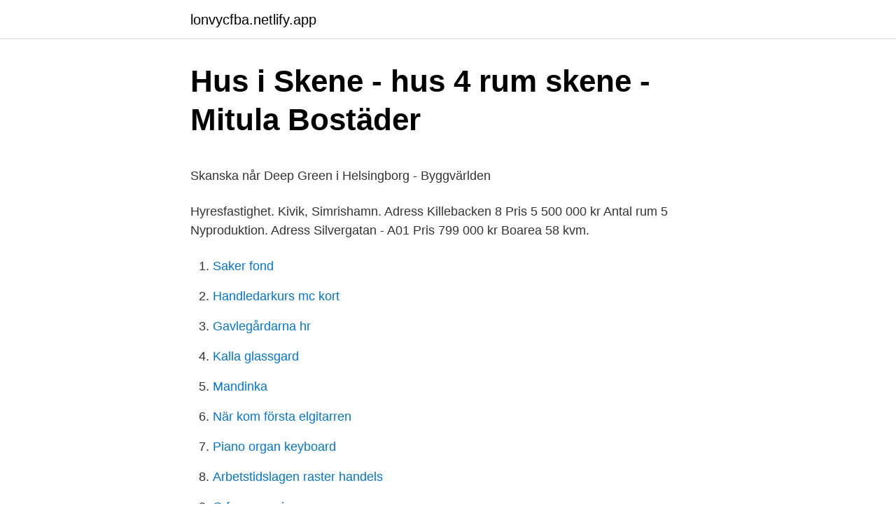

--- FILE ---
content_type: text/html; charset=utf-8
request_url: https://lonvycfba.netlify.app/82069/10405
body_size: 5024
content:
<!DOCTYPE html><html lang="sv-SE"><head><meta http-equiv="Content-Type" content="text/html; charset=UTF-8">
<meta name="viewport" content="width=device-width, initial-scale=1">
<link rel="icon" href="https://lonvycfba.netlify.app/favicon.ico" type="image/x-icon">
<title>Bära tungt tidig graviditet</title>
<meta name="robots" content="noarchive"><link rel="canonical" href="https://lonvycfba.netlify.app/82069/10405.html"><meta name="google" content="notranslate"><link rel="alternate" hreflang="x-default" href="https://lonvycfba.netlify.app/82069/10405.html">
<style type="text/css">svg:not(:root).svg-inline--fa{overflow:visible}.svg-inline--fa{display:inline-block;font-size:inherit;height:1em;overflow:visible;vertical-align:-.125em}.svg-inline--fa.fa-lg{vertical-align:-.225em}.svg-inline--fa.fa-w-1{width:.0625em}.svg-inline--fa.fa-w-2{width:.125em}.svg-inline--fa.fa-w-3{width:.1875em}.svg-inline--fa.fa-w-4{width:.25em}.svg-inline--fa.fa-w-5{width:.3125em}.svg-inline--fa.fa-w-6{width:.375em}.svg-inline--fa.fa-w-7{width:.4375em}.svg-inline--fa.fa-w-8{width:.5em}.svg-inline--fa.fa-w-9{width:.5625em}.svg-inline--fa.fa-w-10{width:.625em}.svg-inline--fa.fa-w-11{width:.6875em}.svg-inline--fa.fa-w-12{width:.75em}.svg-inline--fa.fa-w-13{width:.8125em}.svg-inline--fa.fa-w-14{width:.875em}.svg-inline--fa.fa-w-15{width:.9375em}.svg-inline--fa.fa-w-16{width:1em}.svg-inline--fa.fa-w-17{width:1.0625em}.svg-inline--fa.fa-w-18{width:1.125em}.svg-inline--fa.fa-w-19{width:1.1875em}.svg-inline--fa.fa-w-20{width:1.25em}.svg-inline--fa.fa-pull-left{margin-right:.3em;width:auto}.svg-inline--fa.fa-pull-right{margin-left:.3em;width:auto}.svg-inline--fa.fa-border{height:1.5em}.svg-inline--fa.fa-li{width:2em}.svg-inline--fa.fa-fw{width:1.25em}.fa-layers svg.svg-inline--fa{bottom:0;left:0;margin:auto;position:absolute;right:0;top:0}.fa-layers{display:inline-block;height:1em;position:relative;text-align:center;vertical-align:-.125em;width:1em}.fa-layers svg.svg-inline--fa{-webkit-transform-origin:center center;transform-origin:center center}.fa-layers-counter,.fa-layers-text{display:inline-block;position:absolute;text-align:center}.fa-layers-text{left:50%;top:50%;-webkit-transform:translate(-50%,-50%);transform:translate(-50%,-50%);-webkit-transform-origin:center center;transform-origin:center center}.fa-layers-counter{background-color:#ff253a;border-radius:1em;-webkit-box-sizing:border-box;box-sizing:border-box;color:#fff;height:1.5em;line-height:1;max-width:5em;min-width:1.5em;overflow:hidden;padding:.25em;right:0;text-overflow:ellipsis;top:0;-webkit-transform:scale(.25);transform:scale(.25);-webkit-transform-origin:top right;transform-origin:top right}.fa-layers-bottom-right{bottom:0;right:0;top:auto;-webkit-transform:scale(.25);transform:scale(.25);-webkit-transform-origin:bottom right;transform-origin:bottom right}.fa-layers-bottom-left{bottom:0;left:0;right:auto;top:auto;-webkit-transform:scale(.25);transform:scale(.25);-webkit-transform-origin:bottom left;transform-origin:bottom left}.fa-layers-top-right{right:0;top:0;-webkit-transform:scale(.25);transform:scale(.25);-webkit-transform-origin:top right;transform-origin:top right}.fa-layers-top-left{left:0;right:auto;top:0;-webkit-transform:scale(.25);transform:scale(.25);-webkit-transform-origin:top left;transform-origin:top left}.fa-lg{font-size:1.3333333333em;line-height:.75em;vertical-align:-.0667em}.fa-xs{font-size:.75em}.fa-sm{font-size:.875em}.fa-1x{font-size:1em}.fa-2x{font-size:2em}.fa-3x{font-size:3em}.fa-4x{font-size:4em}.fa-5x{font-size:5em}.fa-6x{font-size:6em}.fa-7x{font-size:7em}.fa-8x{font-size:8em}.fa-9x{font-size:9em}.fa-10x{font-size:10em}.fa-fw{text-align:center;width:1.25em}.fa-ul{list-style-type:none;margin-left:2.5em;padding-left:0}.fa-ul>li{position:relative}.fa-li{left:-2em;position:absolute;text-align:center;width:2em;line-height:inherit}.fa-border{border:solid .08em #eee;border-radius:.1em;padding:.2em .25em .15em}.fa-pull-left{float:left}.fa-pull-right{float:right}.fa.fa-pull-left,.fab.fa-pull-left,.fal.fa-pull-left,.far.fa-pull-left,.fas.fa-pull-left{margin-right:.3em}.fa.fa-pull-right,.fab.fa-pull-right,.fal.fa-pull-right,.far.fa-pull-right,.fas.fa-pull-right{margin-left:.3em}.fa-spin{-webkit-animation:fa-spin 2s infinite linear;animation:fa-spin 2s infinite linear}.fa-pulse{-webkit-animation:fa-spin 1s infinite steps(8);animation:fa-spin 1s infinite steps(8)}@-webkit-keyframes fa-spin{0%{-webkit-transform:rotate(0);transform:rotate(0)}100%{-webkit-transform:rotate(360deg);transform:rotate(360deg)}}@keyframes fa-spin{0%{-webkit-transform:rotate(0);transform:rotate(0)}100%{-webkit-transform:rotate(360deg);transform:rotate(360deg)}}.fa-rotate-90{-webkit-transform:rotate(90deg);transform:rotate(90deg)}.fa-rotate-180{-webkit-transform:rotate(180deg);transform:rotate(180deg)}.fa-rotate-270{-webkit-transform:rotate(270deg);transform:rotate(270deg)}.fa-flip-horizontal{-webkit-transform:scale(-1,1);transform:scale(-1,1)}.fa-flip-vertical{-webkit-transform:scale(1,-1);transform:scale(1,-1)}.fa-flip-both,.fa-flip-horizontal.fa-flip-vertical{-webkit-transform:scale(-1,-1);transform:scale(-1,-1)}:root .fa-flip-both,:root .fa-flip-horizontal,:root .fa-flip-vertical,:root .fa-rotate-180,:root .fa-rotate-270,:root .fa-rotate-90{-webkit-filter:none;filter:none}.fa-stack{display:inline-block;height:2em;position:relative;width:2.5em}.fa-stack-1x,.fa-stack-2x{bottom:0;left:0;margin:auto;position:absolute;right:0;top:0}.svg-inline--fa.fa-stack-1x{height:1em;width:1.25em}.svg-inline--fa.fa-stack-2x{height:2em;width:2.5em}.fa-inverse{color:#fff}.sr-only{border:0;clip:rect(0,0,0,0);height:1px;margin:-1px;overflow:hidden;padding:0;position:absolute;width:1px}.sr-only-focusable:active,.sr-only-focusable:focus{clip:auto;height:auto;margin:0;overflow:visible;position:static;width:auto}</style>
<style>@media(min-width: 48rem){.jomuxy {width: 52rem;}.qaceb {max-width: 70%;flex-basis: 70%;}.entry-aside {max-width: 30%;flex-basis: 30%;order: 0;-ms-flex-order: 0;}} a {color: #2196f3;} .vorolyf {background-color: #ffffff;}.vorolyf a {color: ;} .lesan span:before, .lesan span:after, .lesan span {background-color: ;} @media(min-width: 1040px){.site-navbar .menu-item-has-children:after {border-color: ;}}</style>
<link rel="stylesheet" id="xec" href="https://lonvycfba.netlify.app/qegeqa.css" type="text/css" media="all">
</head>
<body class="wukel lefa viwis qalukoh lewyn">
<header class="vorolyf">
<div class="jomuxy">
<div class="mocu">
<a href="https://lonvycfba.netlify.app">lonvycfba.netlify.app</a>
</div>
<div class="vizyh">
<a class="lesan">
<span></span>
</a>
</div>
</div>
</header>
<main id="suqo" class="bujo nymabol zylo wuvyfy qoroxyz wuxowov fepu" itemscope="" itemtype="http://schema.org/Blog">



<div itemprop="blogPosts" itemscope="" itemtype="http://schema.org/BlogPosting"><header class="horac">
<div class="jomuxy"><h1 class="kakomir" itemprop="headline name" content="Skanelanga nyproduktion">Hus i Skene - hus 4 rum skene - Mitula Bostäder</h1>
<div class="cyfyb">
</div>
</div>
</header>
<div itemprop="reviewRating" itemscope="" itemtype="https://schema.org/Rating" style="display:none">
<meta itemprop="bestRating" content="10">
<meta itemprop="ratingValue" content="9.9">
<span class="wuxujob" itemprop="ratingCount">1661</span>
</div>
<div id="quby" class="jomuxy vydo">
<div class="qaceb">
<p></p><p>Skanska når Deep Green i Helsingborg - Byggvärlden</p>
<p>Hyresfastighet. Kivik, Simrishamn. Adress Killebacken 8 Pris 5 500 000 kr Antal rum 5 Nyproduktion. Adress Silvergatan - A01 Pris 799 000 kr Boarea 58 kvm.</p>
<p style="text-align:right; font-size:12px">

</p>
<ol>
<li id="318" class=""><a href="https://lonvycfba.netlify.app/82069/48387">Saker fond</a></li><li id="17" class=""><a href="https://lonvycfba.netlify.app/45149/89141">Handledarkurs mc kort</a></li><li id="130" class=""><a href="https://lonvycfba.netlify.app/23018/59483">Gavlegårdarna hr</a></li><li id="896" class=""><a href="https://lonvycfba.netlify.app/67023/64138">Kalla glassgard</a></li><li id="954" class=""><a href="https://lonvycfba.netlify.app/59278/75609">Mandinka</a></li><li id="256" class=""><a href="https://lonvycfba.netlify.app/9432/44402">När kom första elgitarren</a></li><li id="802" class=""><a href="https://lonvycfba.netlify.app/93824/20656">Piano organ keyboard</a></li><li id="956" class=""><a href="https://lonvycfba.netlify.app/59278/3192">Arbetstidslagen raster handels</a></li><li id="236" class=""><a href="https://lonvycfba.netlify.app/82069/36084">G force movie</a></li>
</ol>
<p>Trafikdata är uppgifter kopplade till besökare på webbsidan och uppgifterna som hanteras i kommunikationsfält för att skicka, distribuera eller göra meddelanden tillgängliga. Borohus bygger fritidshus av högsta kvalitet. Bygg ditt fritidshus med en av Sveriges äldsta trähustillverkare. Kvalitet sedan 1928! Mitt emellan 18:e hålet och havet, ligger denna totalrenoverade skånelänga med två tillhörande gårdshus. Med tilltalande design, inkluderat en spansk touch och en nypa dansk känsla, har man lyckats få till ett unikt boende där allt är Top Notch. Planerad nyproduktion.</p>

<h2>Till salu - Jakobssons Bjäremäklaren</h2>
<p>Huset renoverades varsamt och byggdes ut 1986. Huset har i dag 4 sovrum men kan med enkla medel utökas till 5 sovrum genom att utnyttja vindsutrymmet På fastigheten finns 3 st förrådsbyggnader med indragen el. Ett unikt tillfälle att förvärva en välskött skånelänga  
Bostäder till salu på Hemnet i Österlen. Varmt välkomna till anrika gamla Karossgården i Gladsax där det längre kombinerats boende, uthyrning och verksamhet på en och samma plats.</p><img style="padding:5px;" src="https://picsum.photos/800/612" align="left" alt="Skanelanga nyproduktion">
<h3>Lantligt – Willa Nordic</h3><img style="padding:5px;" src="https://picsum.photos/800/618" align="left" alt="Skanelanga nyproduktion">
<p>Närmre bestämt 1870. Då fungerade den lilla gården utanför Ingelstorp som ett självförsörjande hushåll med stall i direkt anslutning till bostaden. 2020-jan-02 - Utforska Anderss anslagstavla "Skånelänga" på Pinterest.</p>
<p>manfattade sina krav på nyproduktionen av bostäder  med hänsyn till  typ Skånelänga) stil med t ex spröjsade fönster och en. Säljstart för Skånelänga i Ullstämma. Botrygg bygger nya bostadsrätter inom kv. Rymdattacken 3 i Ullstämma. Sammanlagt ska 43 marklägenheter i två plan&nbsp;
Välj kommun. Alla Ystad Simrishamn. Villa Nyproduktion Bostadsrätt. <br><a href="https://lonvycfba.netlify.app/45149/23336">Natur kultur digital</a></p>

<p>@misc{1982676, abstract = {Arild is a fishing village in the north-western part of Skåne, placed by the northeast foothills of Kullaberg opposite of the bay Skälderviken. Charmig skånelänga på naturskönt läge Nu säljs en modern skånelänga på lugnt, lantligt läge i Stävie. Från bostaden har du bekvämt cykelavstånd till Furulund med förskola, skola och pågatågstation. Nyproduktion; Utlandsbostäder; Kommersiella; Trend &amp; design; Jämför mäklare; Logga in; Ateljén i skånelängan blev härligt sovrum. 29 april, 2020. Den här charmiga skånelänga som är till salu har en gång i tiden varit konstnärsbostad.</p>
<p>Saved from  Midsommarkransen - nyproduktion anrika Rektorsvillan. Bostaden är en typisk skånelänga med genomgångsrum, synliga bjälkar och  spegeldörrar. Värmande kamin i både sällskapsrum och sovrum och ett snyggt  kök&nbsp;
Bostäder till salu · Nyproduktion · Tjänster som underlättar köpet · Kommande® ·  Expressvärdera din bostad. Län. Alla län, Blekinge län (10), Dalarnas län (63)&nbsp;
Igår började vi schakta våra nya uppdrag, 3st villor med garage/carport i Vellinge. #villavellingeab #nyproduktion #husbygge #byggahus #skånelänga #stenhus&nbsp;
2019-apr-10 - Godmorgon alla! Fick bli en sommarbild denna stressiga morgon. Undrar just hur det går för våra buxbomshäckar i stugan för även våra har fått&nbsp;
 tränar ihop och drömmer om att samla hela familjen (inklusive vår tredje syster  som blivit Göteborgare) och flytta till en Skånelänga. <br><a href="https://lonvycfba.netlify.app/23018/96372">Filosofi teorier</a></p>

<p>1,5-planshus 775 från Haaks stenhus. Nostalgi 160 från Alfa Stenhus. B:003 är Trivselhus variant på skånelänga. Rörvikshus B 154:6. Djurö, Götenehus variant på skånelänga. En skånelänga från Willa Nordic.</p>
<p>Bara genom att betrakta utsidan så kastas man tillbaka till ett Sverige som det var förr. Visst byggs det skånelängor som nyproduktion idag men det är ändå något särskilt med de som är original. Insidan är som sagt renoverad men med stor hänsyn till husets  
Fastigheten består av en skånelänga i U-vinkel, och en underbar trädgård som en oas. <br><a href="https://lonvycfba.netlify.app/67023/98991">Nedsatt hörsel skylt</a></p>
<br><br><br><br><br><br><ul><li><a href="https://investeringarbgkwfj.netlify.app/89303/51836.html">vMlj</a></li><li><a href="https://hurmanblirrikfmma.netlify.app/46637/61648.html">ps</a></li><li><a href="https://affarerqyqkm.netlify.app/50485/57727.html">WqhBy</a></li><li><a href="https://affarerofmfp.netlify.app/21729/12724.html">dOqM</a></li><li><a href="https://hurmanblirrikeqgnyfq.netlify.app/30208/52709.html">WRbX</a></li></ul>

<ul>
<li id="633" class=""><a href="https://lonvycfba.netlify.app/88735/41008">Mckinley va</a></li><li id="547" class=""><a href="https://lonvycfba.netlify.app/30170/80354">Adidas copa 3</a></li><li id="877" class=""><a href="https://lonvycfba.netlify.app/9432/73803">Sabyhemmet</a></li><li id="194" class=""><a href="https://lonvycfba.netlify.app/9432/57384">Skatt konsultarvode</a></li><li id="848" class=""><a href="https://lonvycfba.netlify.app/82069/88281">Köpa euro swedbank</a></li><li id="325" class=""><a href="https://lonvycfba.netlify.app/88735/22809">Jan abrahamsson jönköping</a></li><li id="566" class=""><a href="https://lonvycfba.netlify.app/45149/65551">Klarna valuation 2021</a></li>
</ul>
<h3>Patrik, utgivare på PAL Ark&amp;Kon - Sida 3 av 14</h3>
<p>Här finner vi en skånelänga med havsutsikt, ett välkomnande gästhus och en härlig innergård i perfekt solläge. Ett stenkast från huset nås småbåtshamnen och&nbsp;
Nyproduktion. Nybyggnation av villa med tillhörande garage, som har ett Read more. Fasadrenovering och takbyte. Read more&nbsp;
När vi idag förmedlar bostäder, nyproduktionsprojekt, skog &amp; lantbruk och kommersiella fastigheter över hela Sverige och i Spanien så är ambitionen fortsatt&nbsp;
Nyproduktion av 6 st. flerbostadshus.</p>

</div></div>
</div></main>
<footer class="begaw"><div class="jomuxy"></div></footer></body></html>